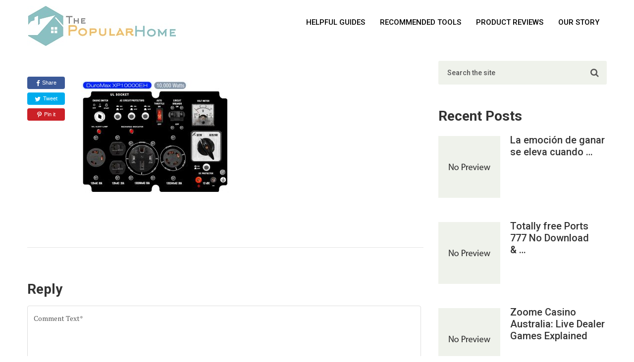

--- FILE ---
content_type: text/html; charset=UTF-8
request_url: https://thepopularhome.com/duromax-xp10000eh-best-duel-fuel-portable-generator-details-1/
body_size: 11762
content:
<!DOCTYPE html>
<html class="no-js" lang="en-US" prefix="og: http://ogp.me/ns#">
<head itemscope itemtype="http://schema.org/WebSite">
	<meta charset="UTF-8">
	<!-- Always force latest IE rendering engine (even in intranet) & Chrome Frame -->
	<!--[if IE ]>
	<meta http-equiv="X-UA-Compatible" content="IE=edge,chrome=1">
	<![endif]-->
	<link rel="profile" href="https://gmpg.org/xfn/11" />
	
					<link rel="icon" href="https://thepopularhome.com/wp-content/uploads/2016/10/The_Popular_Home-1.jpg" type="image/x-icon" />
		
		
		
					<meta name="viewport" content="width=device-width, initial-scale=1">
			<meta name="apple-mobile-web-app-capable" content="yes">
			<meta name="apple-mobile-web-app-status-bar-style" content="black">
		
									<link rel="prefetch" href="https://thepopularhome.com">
				<link rel="prerender" href="https://thepopularhome.com">
					
		<meta itemprop="name" content="The Popular Home" />
		<meta itemprop="url" content="https://thepopularhome.com" />

											<link rel="pingback" href="https://thepopularhome.com/xmlrpc.php" />
	<title>- The Popular Home</title>
<meta name='robots' content='max-image-preview:large' />
<script type="text/javascript">document.documentElement.className = document.documentElement.className.replace( /\bno-js\b/,'js' );</script>
<!-- This site is optimized with the Yoast SEO Premium plugin v9.2.1 - https://yoast.com/wordpress/plugins/seo/ -->
<link rel="canonical" href="https://thepopularhome.com/duromax-xp10000eh-best-duel-fuel-portable-generator-details-1/" />
<meta property="og:locale" content="en_US" />
<meta property="og:type" content="article" />
<meta property="og:title" content="- The Popular Home" />
<meta property="og:url" content="https://thepopularhome.com/duromax-xp10000eh-best-duel-fuel-portable-generator-details-1/" />
<meta property="og:site_name" content="The Popular Home" />
<meta property="og:image" content="https://thepopularhome.com/wp-content/uploads/2018/08/DuroMax-XP10000EH-best-duel-fuel-portable-generator-details-1.jpg" />
<meta property="og:image:secure_url" content="https://thepopularhome.com/wp-content/uploads/2018/08/DuroMax-XP10000EH-best-duel-fuel-portable-generator-details-1.jpg" />
<meta property="og:image:width" content="740" />
<meta property="og:image:height" content="562" />
<meta name="twitter:card" content="summary" />
<meta name="twitter:title" content="- The Popular Home" />
<meta name="twitter:image" content="https://thepopularhome.com/wp-content/uploads/2018/08/DuroMax-XP10000EH-best-duel-fuel-portable-generator-details-1.jpg" />
<script type='application/ld+json'>{"@context":"https:\/\/schema.org","@type":"Person","url":"https:\/\/thepopularhome.com\/","sameAs":[],"@id":"#person","name":"Anne Carr"}</script>
<!-- / Yoast SEO Premium plugin. -->

<link rel='dns-prefetch' href='//platform-api.sharethis.com' />
<link rel='dns-prefetch' href='//stats.wp.com' />
<link rel='dns-prefetch' href='//v0.wordpress.com' />
<link rel="alternate" type="application/rss+xml" title="The Popular Home &raquo; Feed" href="https://thepopularhome.com/feed/" />
<link rel="alternate" type="application/rss+xml" title="The Popular Home &raquo; Comments Feed" href="https://thepopularhome.com/comments/feed/" />
<link rel="alternate" type="application/rss+xml" title="The Popular Home &raquo;  Comments Feed" href="https://thepopularhome.com/feed/?attachment_id=3032" />
<script type="text/javascript">
window._wpemojiSettings = {"baseUrl":"https:\/\/s.w.org\/images\/core\/emoji\/14.0.0\/72x72\/","ext":".png","svgUrl":"https:\/\/s.w.org\/images\/core\/emoji\/14.0.0\/svg\/","svgExt":".svg","source":{"concatemoji":"https:\/\/thepopularhome.com\/wp-includes\/js\/wp-emoji-release.min.js"}};
/*! This file is auto-generated */
!function(e,a,t){var n,r,o,i=a.createElement("canvas"),p=i.getContext&&i.getContext("2d");function s(e,t){p.clearRect(0,0,i.width,i.height),p.fillText(e,0,0);e=i.toDataURL();return p.clearRect(0,0,i.width,i.height),p.fillText(t,0,0),e===i.toDataURL()}function c(e){var t=a.createElement("script");t.src=e,t.defer=t.type="text/javascript",a.getElementsByTagName("head")[0].appendChild(t)}for(o=Array("flag","emoji"),t.supports={everything:!0,everythingExceptFlag:!0},r=0;r<o.length;r++)t.supports[o[r]]=function(e){if(p&&p.fillText)switch(p.textBaseline="top",p.font="600 32px Arial",e){case"flag":return s("\ud83c\udff3\ufe0f\u200d\u26a7\ufe0f","\ud83c\udff3\ufe0f\u200b\u26a7\ufe0f")?!1:!s("\ud83c\uddfa\ud83c\uddf3","\ud83c\uddfa\u200b\ud83c\uddf3")&&!s("\ud83c\udff4\udb40\udc67\udb40\udc62\udb40\udc65\udb40\udc6e\udb40\udc67\udb40\udc7f","\ud83c\udff4\u200b\udb40\udc67\u200b\udb40\udc62\u200b\udb40\udc65\u200b\udb40\udc6e\u200b\udb40\udc67\u200b\udb40\udc7f");case"emoji":return!s("\ud83e\udef1\ud83c\udffb\u200d\ud83e\udef2\ud83c\udfff","\ud83e\udef1\ud83c\udffb\u200b\ud83e\udef2\ud83c\udfff")}return!1}(o[r]),t.supports.everything=t.supports.everything&&t.supports[o[r]],"flag"!==o[r]&&(t.supports.everythingExceptFlag=t.supports.everythingExceptFlag&&t.supports[o[r]]);t.supports.everythingExceptFlag=t.supports.everythingExceptFlag&&!t.supports.flag,t.DOMReady=!1,t.readyCallback=function(){t.DOMReady=!0},t.supports.everything||(n=function(){t.readyCallback()},a.addEventListener?(a.addEventListener("DOMContentLoaded",n,!1),e.addEventListener("load",n,!1)):(e.attachEvent("onload",n),a.attachEvent("onreadystatechange",function(){"complete"===a.readyState&&t.readyCallback()})),(e=t.source||{}).concatemoji?c(e.concatemoji):e.wpemoji&&e.twemoji&&(c(e.twemoji),c(e.wpemoji)))}(window,document,window._wpemojiSettings);
</script>
<style type="text/css">
img.wp-smiley,
img.emoji {
	display: inline !important;
	border: none !important;
	box-shadow: none !important;
	height: 1em !important;
	width: 1em !important;
	margin: 0 0.07em !important;
	vertical-align: -0.1em !important;
	background: none !important;
	padding: 0 !important;
}
</style>
	<link rel='stylesheet' id='wp-block-library-css' href='https://thepopularhome.com/wp-includes/css/dist/block-library/style.min.css' type='text/css' media='all' />
<style id='wp-block-library-inline-css' type='text/css'>
.has-text-align-justify{text-align:justify;}
</style>
<link rel='stylesheet' id='mediaelement-css' href='https://thepopularhome.com/wp-includes/js/mediaelement/mediaelementplayer-legacy.min.css' type='text/css' media='all' />
<link rel='stylesheet' id='wp-mediaelement-css' href='https://thepopularhome.com/wp-includes/js/mediaelement/wp-mediaelement.min.css' type='text/css' media='all' />
<link rel='stylesheet' id='classic-theme-styles-css' href='https://thepopularhome.com/wp-includes/css/classic-themes.min.css' type='text/css' media='all' />
<style id='global-styles-inline-css' type='text/css'>
body{--wp--preset--color--black: #000000;--wp--preset--color--cyan-bluish-gray: #abb8c3;--wp--preset--color--white: #ffffff;--wp--preset--color--pale-pink: #f78da7;--wp--preset--color--vivid-red: #cf2e2e;--wp--preset--color--luminous-vivid-orange: #ff6900;--wp--preset--color--luminous-vivid-amber: #fcb900;--wp--preset--color--light-green-cyan: #7bdcb5;--wp--preset--color--vivid-green-cyan: #00d084;--wp--preset--color--pale-cyan-blue: #8ed1fc;--wp--preset--color--vivid-cyan-blue: #0693e3;--wp--preset--color--vivid-purple: #9b51e0;--wp--preset--gradient--vivid-cyan-blue-to-vivid-purple: linear-gradient(135deg,rgba(6,147,227,1) 0%,rgb(155,81,224) 100%);--wp--preset--gradient--light-green-cyan-to-vivid-green-cyan: linear-gradient(135deg,rgb(122,220,180) 0%,rgb(0,208,130) 100%);--wp--preset--gradient--luminous-vivid-amber-to-luminous-vivid-orange: linear-gradient(135deg,rgba(252,185,0,1) 0%,rgba(255,105,0,1) 100%);--wp--preset--gradient--luminous-vivid-orange-to-vivid-red: linear-gradient(135deg,rgba(255,105,0,1) 0%,rgb(207,46,46) 100%);--wp--preset--gradient--very-light-gray-to-cyan-bluish-gray: linear-gradient(135deg,rgb(238,238,238) 0%,rgb(169,184,195) 100%);--wp--preset--gradient--cool-to-warm-spectrum: linear-gradient(135deg,rgb(74,234,220) 0%,rgb(151,120,209) 20%,rgb(207,42,186) 40%,rgb(238,44,130) 60%,rgb(251,105,98) 80%,rgb(254,248,76) 100%);--wp--preset--gradient--blush-light-purple: linear-gradient(135deg,rgb(255,206,236) 0%,rgb(152,150,240) 100%);--wp--preset--gradient--blush-bordeaux: linear-gradient(135deg,rgb(254,205,165) 0%,rgb(254,45,45) 50%,rgb(107,0,62) 100%);--wp--preset--gradient--luminous-dusk: linear-gradient(135deg,rgb(255,203,112) 0%,rgb(199,81,192) 50%,rgb(65,88,208) 100%);--wp--preset--gradient--pale-ocean: linear-gradient(135deg,rgb(255,245,203) 0%,rgb(182,227,212) 50%,rgb(51,167,181) 100%);--wp--preset--gradient--electric-grass: linear-gradient(135deg,rgb(202,248,128) 0%,rgb(113,206,126) 100%);--wp--preset--gradient--midnight: linear-gradient(135deg,rgb(2,3,129) 0%,rgb(40,116,252) 100%);--wp--preset--duotone--dark-grayscale: url('#wp-duotone-dark-grayscale');--wp--preset--duotone--grayscale: url('#wp-duotone-grayscale');--wp--preset--duotone--purple-yellow: url('#wp-duotone-purple-yellow');--wp--preset--duotone--blue-red: url('#wp-duotone-blue-red');--wp--preset--duotone--midnight: url('#wp-duotone-midnight');--wp--preset--duotone--magenta-yellow: url('#wp-duotone-magenta-yellow');--wp--preset--duotone--purple-green: url('#wp-duotone-purple-green');--wp--preset--duotone--blue-orange: url('#wp-duotone-blue-orange');--wp--preset--font-size--small: 13px;--wp--preset--font-size--medium: 20px;--wp--preset--font-size--large: 36px;--wp--preset--font-size--x-large: 42px;--wp--preset--spacing--20: 0.44rem;--wp--preset--spacing--30: 0.67rem;--wp--preset--spacing--40: 1rem;--wp--preset--spacing--50: 1.5rem;--wp--preset--spacing--60: 2.25rem;--wp--preset--spacing--70: 3.38rem;--wp--preset--spacing--80: 5.06rem;--wp--preset--shadow--natural: 6px 6px 9px rgba(0, 0, 0, 0.2);--wp--preset--shadow--deep: 12px 12px 50px rgba(0, 0, 0, 0.4);--wp--preset--shadow--sharp: 6px 6px 0px rgba(0, 0, 0, 0.2);--wp--preset--shadow--outlined: 6px 6px 0px -3px rgba(255, 255, 255, 1), 6px 6px rgba(0, 0, 0, 1);--wp--preset--shadow--crisp: 6px 6px 0px rgba(0, 0, 0, 1);}:where(.is-layout-flex){gap: 0.5em;}body .is-layout-flow > .alignleft{float: left;margin-inline-start: 0;margin-inline-end: 2em;}body .is-layout-flow > .alignright{float: right;margin-inline-start: 2em;margin-inline-end: 0;}body .is-layout-flow > .aligncenter{margin-left: auto !important;margin-right: auto !important;}body .is-layout-constrained > .alignleft{float: left;margin-inline-start: 0;margin-inline-end: 2em;}body .is-layout-constrained > .alignright{float: right;margin-inline-start: 2em;margin-inline-end: 0;}body .is-layout-constrained > .aligncenter{margin-left: auto !important;margin-right: auto !important;}body .is-layout-constrained > :where(:not(.alignleft):not(.alignright):not(.alignfull)){max-width: var(--wp--style--global--content-size);margin-left: auto !important;margin-right: auto !important;}body .is-layout-constrained > .alignwide{max-width: var(--wp--style--global--wide-size);}body .is-layout-flex{display: flex;}body .is-layout-flex{flex-wrap: wrap;align-items: center;}body .is-layout-flex > *{margin: 0;}:where(.wp-block-columns.is-layout-flex){gap: 2em;}.has-black-color{color: var(--wp--preset--color--black) !important;}.has-cyan-bluish-gray-color{color: var(--wp--preset--color--cyan-bluish-gray) !important;}.has-white-color{color: var(--wp--preset--color--white) !important;}.has-pale-pink-color{color: var(--wp--preset--color--pale-pink) !important;}.has-vivid-red-color{color: var(--wp--preset--color--vivid-red) !important;}.has-luminous-vivid-orange-color{color: var(--wp--preset--color--luminous-vivid-orange) !important;}.has-luminous-vivid-amber-color{color: var(--wp--preset--color--luminous-vivid-amber) !important;}.has-light-green-cyan-color{color: var(--wp--preset--color--light-green-cyan) !important;}.has-vivid-green-cyan-color{color: var(--wp--preset--color--vivid-green-cyan) !important;}.has-pale-cyan-blue-color{color: var(--wp--preset--color--pale-cyan-blue) !important;}.has-vivid-cyan-blue-color{color: var(--wp--preset--color--vivid-cyan-blue) !important;}.has-vivid-purple-color{color: var(--wp--preset--color--vivid-purple) !important;}.has-black-background-color{background-color: var(--wp--preset--color--black) !important;}.has-cyan-bluish-gray-background-color{background-color: var(--wp--preset--color--cyan-bluish-gray) !important;}.has-white-background-color{background-color: var(--wp--preset--color--white) !important;}.has-pale-pink-background-color{background-color: var(--wp--preset--color--pale-pink) !important;}.has-vivid-red-background-color{background-color: var(--wp--preset--color--vivid-red) !important;}.has-luminous-vivid-orange-background-color{background-color: var(--wp--preset--color--luminous-vivid-orange) !important;}.has-luminous-vivid-amber-background-color{background-color: var(--wp--preset--color--luminous-vivid-amber) !important;}.has-light-green-cyan-background-color{background-color: var(--wp--preset--color--light-green-cyan) !important;}.has-vivid-green-cyan-background-color{background-color: var(--wp--preset--color--vivid-green-cyan) !important;}.has-pale-cyan-blue-background-color{background-color: var(--wp--preset--color--pale-cyan-blue) !important;}.has-vivid-cyan-blue-background-color{background-color: var(--wp--preset--color--vivid-cyan-blue) !important;}.has-vivid-purple-background-color{background-color: var(--wp--preset--color--vivid-purple) !important;}.has-black-border-color{border-color: var(--wp--preset--color--black) !important;}.has-cyan-bluish-gray-border-color{border-color: var(--wp--preset--color--cyan-bluish-gray) !important;}.has-white-border-color{border-color: var(--wp--preset--color--white) !important;}.has-pale-pink-border-color{border-color: var(--wp--preset--color--pale-pink) !important;}.has-vivid-red-border-color{border-color: var(--wp--preset--color--vivid-red) !important;}.has-luminous-vivid-orange-border-color{border-color: var(--wp--preset--color--luminous-vivid-orange) !important;}.has-luminous-vivid-amber-border-color{border-color: var(--wp--preset--color--luminous-vivid-amber) !important;}.has-light-green-cyan-border-color{border-color: var(--wp--preset--color--light-green-cyan) !important;}.has-vivid-green-cyan-border-color{border-color: var(--wp--preset--color--vivid-green-cyan) !important;}.has-pale-cyan-blue-border-color{border-color: var(--wp--preset--color--pale-cyan-blue) !important;}.has-vivid-cyan-blue-border-color{border-color: var(--wp--preset--color--vivid-cyan-blue) !important;}.has-vivid-purple-border-color{border-color: var(--wp--preset--color--vivid-purple) !important;}.has-vivid-cyan-blue-to-vivid-purple-gradient-background{background: var(--wp--preset--gradient--vivid-cyan-blue-to-vivid-purple) !important;}.has-light-green-cyan-to-vivid-green-cyan-gradient-background{background: var(--wp--preset--gradient--light-green-cyan-to-vivid-green-cyan) !important;}.has-luminous-vivid-amber-to-luminous-vivid-orange-gradient-background{background: var(--wp--preset--gradient--luminous-vivid-amber-to-luminous-vivid-orange) !important;}.has-luminous-vivid-orange-to-vivid-red-gradient-background{background: var(--wp--preset--gradient--luminous-vivid-orange-to-vivid-red) !important;}.has-very-light-gray-to-cyan-bluish-gray-gradient-background{background: var(--wp--preset--gradient--very-light-gray-to-cyan-bluish-gray) !important;}.has-cool-to-warm-spectrum-gradient-background{background: var(--wp--preset--gradient--cool-to-warm-spectrum) !important;}.has-blush-light-purple-gradient-background{background: var(--wp--preset--gradient--blush-light-purple) !important;}.has-blush-bordeaux-gradient-background{background: var(--wp--preset--gradient--blush-bordeaux) !important;}.has-luminous-dusk-gradient-background{background: var(--wp--preset--gradient--luminous-dusk) !important;}.has-pale-ocean-gradient-background{background: var(--wp--preset--gradient--pale-ocean) !important;}.has-electric-grass-gradient-background{background: var(--wp--preset--gradient--electric-grass) !important;}.has-midnight-gradient-background{background: var(--wp--preset--gradient--midnight) !important;}.has-small-font-size{font-size: var(--wp--preset--font-size--small) !important;}.has-medium-font-size{font-size: var(--wp--preset--font-size--medium) !important;}.has-large-font-size{font-size: var(--wp--preset--font-size--large) !important;}.has-x-large-font-size{font-size: var(--wp--preset--font-size--x-large) !important;}
.wp-block-navigation a:where(:not(.wp-element-button)){color: inherit;}
:where(.wp-block-columns.is-layout-flex){gap: 2em;}
.wp-block-pullquote{font-size: 1.5em;line-height: 1.6;}
</style>
<link rel='stylesheet' id='wp_review-style-css' href='https://thepopularhome.com/wp-content/plugins/wp-review/public/css/wp-review.css' type='text/css' media='all' />
<link rel='stylesheet' id='newspaper-stylesheet-css' href='https://thepopularhome.com/wp-content/themes/mts_newspaper/style.css' type='text/css' media='all' />
<style id='newspaper-stylesheet-inline-css' type='text/css'>

		body {background-color:#ffffff;background-image:url(https://thepopularhome.com/wp-content/themes/mts_newspaper/images/nobg.png);}
		
		.pace .pace-progress, #mobile-menu-wrapper ul li a:hover, .post-info .thecategory { background: #3d8fe8; }
		.single_post a, .sidebar .textwidget a, footer .textwidget a, .pnavigation2 a, .sidebar.c-4-12 a:hover, .copyrights a:hover, footer .widget li a:hover, .sidebar.c-4-12 a:hover, .related-posts a:hover, .title a:hover, .post-info a:hover, .comm, #tabber .inside li a:hover, .readMore a:hover, .fn a, a, a:hover, .latestPost .title a:hover, .theme-color, a#pull, #navigation ul ul li:hover > a, .single_post .breadcrumb a:hover { color:#3d8fe8; }  
		#commentform .form-submit input#submit, .contactform #submit, #move-to-top, .pagination a, #tabber ul.tabs li a.selected, .tagcloud a, .tagcloud a:hover .tab_count, #navigation ul .sfHover a, .reply a, .widget .wpt_widget_content .tab_title a, .widget .wp_review_tab_widget_content .tab_title a, .widget #wp-subscribe, .related-ads #wp-subscribe, .contact-form input[type='submit'], #load-posts a, #load-posts a.disabled, .latestPost-review-wrapper, .latestPost .review-type-circle.review-total-only, .post-image .review-type-circle.wp-review-show-total, .wpmm-thumbnail .review-total-only, .widget .review-total-only.small-thumb, .widget .wpt_widget_content #tags-tab-content ul li a, .recommended-post .recommended, .woocommerce a.button, .woocommerce-page a.button, .woocommerce button.button, .woocommerce-page button.button, .woocommerce input.button, .woocommerce-page input.button, .woocommerce #respond input#submit, .woocommerce-page #respond input#submit, .woocommerce #content input.button, .woocommerce-page #content input.button, .woocommerce nav.woocommerce-pagination ul li a, .woocommerce-page nav.woocommerce-pagination ul li a, .woocommerce #content nav.woocommerce-pagination ul li a, .woocommerce-page #content nav.woocommerce-pagination ul li a, .woocommerce .bypostauthor:after, #searchsubmit, .woocommerce nav.woocommerce-pagination ul li a:hover, .woocommerce-page nav.woocommerce-pagination ul li a:hover, .woocommerce #content nav.woocommerce-pagination ul li a:hover, .woocommerce-page #content nav.woocommerce-pagination ul li a:hover, .woocommerce nav.woocommerce-pagination ul li a:focus, .woocommerce-page nav.woocommerce-pagination ul li a:focus, .woocommerce #content nav.woocommerce-pagination ul li a:focus, .woocommerce-page #content nav.woocommerce-pagination ul li a:focus, .woocommerce #respond input#submit.alt, .woocommerce a.button.alt, .woocommerce button.button.alt, .woocommerce input.button.alt, .woocommerce-product-search input[type='submit'] { background-color:#3d8fe8; color: #fff!important; }
		.main-header, #header .head-search #s, .head-search .fa-search {background-color: #ffffff}
		.header-post-wrap {background-color: #eff2eb}
		footer {background-color: #333333}
		
		
		
		 .bypostauthor > div .comment-author .fn:after { content: "Author"; position: relative; padding: 1px 6px; margin-left: 5px; background: #333; color: #FFF; font-size: 12px; line-height: 18px; border-radius: 3px; }
		
		.secondary-navigation{ float:right !important; margin-top: 20px; }
.header-post-wrap { background: #ffffff !important;}
#header, .menu li, .menu li a, a#pull {color:#000000 !important;}
.header-post-wrap { margin-top:32px;}
#sidebars .widget li, footer .widget li a { color:#fff !important; }
#sidebars .widget li, footer .widget li { list-style:none;}
.left-comment { display:none;}
.left-comment span { font-size:15px !important;}
#optinforms-form1-email-field {
    background: #fff url("//olivermomeni.com/wp-content/plugins/optin-forms/css/../images/icon-email-01.png") no-repeat scroll left center;
    border: 1px solid #dfdfdf;
    border-radius: 4px;
    box-shadow: none;
    box-sizing: border-box;
    color: #666;
    padding: 8px 8px 8px 33px !important;
    transition: all 0.2s ease-out 0s;
    width: 40%; float:left; margin-right:5px;}
#optinforms-form1-button {
    margin: 0 !important;
    padding: 7px 6px !important;
}
#optinforms-form1-button {
    background: #67A400 none repeat scroll 0 0;
    border: 0 none;
    border-radius: 4px;
    color: #fff;
    cursor: pointer;
    font-size: 14px;
    font-weight: 700;
    margin: 2px 0 0;
    padding: 6px;
    text-shadow: none;
    width: 17%;float:left; margin-right:5px;
}
#optinforms-form1-name-field {
    background: #fff url("//olivermomeni.com/wp-content/plugins/optin-forms/css/../images/icon-user-01.png") no-repeat scroll left center;
    border: 1px solid #dfdfdf;
    border-radius: 4px;
    box-shadow: none;
    box-sizing: border-box;
    color: #666;
    padding: 8px 8px 8px 33px !important;
    transition: all 0.2s ease-out 0s;
    width: 40%;float:left; margin-right:5px;
}
.custombg{ background: rgba(144, 206, 45, 0.7); padding: 30px 0 10px;margin-bottom: 0;}
.logobg { background:url('https://authorizedboots.com/wp-content/uploads/2016/03/bg-top.png');}
.imgmargin { margin-bottom:-4px !important; margin-top:15px;}
.imgmargin .one_third { text-align:center; margin-bottom: 40px;}
.imgmargin .one_third p{ margin-bottom:0px;}
.main-container { margin-top:50px;}
		
		
</style>
<link rel='stylesheet' id='fontawesome-css' href='https://thepopularhome.com/wp-content/themes/mts_newspaper/css/font-awesome.min.css' type='text/css' media='all' />
<link rel='stylesheet' id='jetpack_css-css' href='https://thepopularhome.com/wp-content/plugins/jetpack/css/jetpack.css' type='text/css' media='all' />
<script type='text/javascript' src='https://thepopularhome.com/wp-includes/js/jquery/jquery.min.js' id='jquery-core-js'></script>
<script type='text/javascript' src='https://thepopularhome.com/wp-includes/js/jquery/jquery-migrate.min.js' id='jquery-migrate-js'></script>
<script type='text/javascript' id='customscript-js-extra'>
/* <![CDATA[ */
var mts_customscript = {"responsive":"1","nav_menu":"secondary","ajax_url":"https:\/\/thepopularhome.com\/wp-admin\/admin-ajax.php"};
/* ]]> */
</script>
<script type='text/javascript' async="async" src='https://thepopularhome.com/wp-content/themes/mts_newspaper/js/customscript.js' id='customscript-js'></script>
<script type='text/javascript' src='https://thepopularhome.com/wp-content/themes/mts_newspaper/js/waypoints.min.js' id='jquery-waypoint-js'></script>
<script type='text/javascript' src='//platform-api.sharethis.com/js/sharethis.js#source=googleanalytics-wordpress#product=ga&#038;property=5ef687d25a8c090012c5cc9f' id='googleanalytics-platform-sharethis-js'></script>
<link rel="https://api.w.org/" href="https://thepopularhome.com/wp-json/" /><link rel="alternate" type="application/json" href="https://thepopularhome.com/wp-json/wp/v2/media/3032" /><link rel="EditURI" type="application/rsd+xml" title="RSD" href="https://thepopularhome.com/xmlrpc.php?rsd" />
<link rel="wlwmanifest" type="application/wlwmanifest+xml" href="https://thepopularhome.com/wp-includes/wlwmanifest.xml" />
<meta name="generator" content="WordPress 6.2.8" />
<link rel='shortlink' href='https://wp.me/a7Yn1S-MU' />
<link rel="alternate" type="application/json+oembed" href="https://thepopularhome.com/wp-json/oembed/1.0/embed?url=https%3A%2F%2Fthepopularhome.com%2Fduromax-xp10000eh-best-duel-fuel-portable-generator-details-1%2F" />
<link rel="alternate" type="text/xml+oembed" href="https://thepopularhome.com/wp-json/oembed/1.0/embed?url=https%3A%2F%2Fthepopularhome.com%2Fduromax-xp10000eh-best-duel-fuel-portable-generator-details-1%2F&#038;format=xml" />
<style type="text/css">:not(#tve) .ttfm1{font-family: 'Oswald' !important;font-weight: 400 !important;}.ttfm1 input, .ttfm1 select, .ttfm1 textarea, .ttfm1 button {font-family: 'Oswald' !important;font-weight: 400 !important;}:not(#tve) .ttfm1.bold_text,.ttfm1 .bold_text,.ttfm1 b,.ttfm1 strong{font-weight: 700 !important;}.ttfm1.bold_text,.ttfm1 .bold_text,.ttfm1 b,.ttfm1 strong input, .ttfm1.bold_text,.ttfm1 .bold_text,.ttfm1 b,.ttfm1 strong select, .ttfm1.bold_text,.ttfm1 .bold_text,.ttfm1 b,.ttfm1 strong textarea, .ttfm1.bold_text,.ttfm1 .bold_text,.ttfm1 b,.ttfm1 strong button {font-weight: 700 !important;}</style><style type="text/css" id="tve_global_variables">:root{--tcb-background-author-image:url(https://secure.gravatar.com/avatar/d54d6a9867a43f2abba69ee1ba042858?s=256&d=mm&r=g);--tcb-background-user-image:url();--tcb-background-featured-image-thumbnail:url(https://thepopularhome.com/wp-content/plugins/thrive-visual-editor/editor/css/images/featured_image.png);}</style>	<style>img#wpstats{display:none}</style>
		<link href="//fonts.googleapis.com/css?family=Roboto:500|Roboto:700|PT+Serif:normal&amp;subset=latin" rel="stylesheet" type="text/css">
<style type="text/css">
#header, .menu li, .menu li a, a#pull { font-family: 'Roboto'; font-weight: 500; font-size: 15px; color: #424242; }
.latestPost .title a, .reply a, .widget .post-title, .pagination, .woocommerce-pagination, #load-posts, .popular-category a, .ajax-search-results li a { font-family: 'Roboto'; font-weight: 500; font-size: 24px; color: #333333; }
#tab-group a { font-family: 'Roboto'; font-weight: 700; font-size: 14px; color: #555555;text-transform: uppercase; }
.single-title { font-family: 'Roboto'; font-weight: 700; font-size: 33px; color: #333333; }
body { font-family: 'PT Serif'; font-weight: normal; font-size: 17px; color: #575757; }
#sidebars .widget { font-family: 'Roboto'; font-weight: 500; font-size: 15px; color: #333333; }
footer { font-family: 'Roboto'; font-weight: 500; font-size: 15px; color: #aaaaaa; }
.post-info, .category-head, .left-comment, .ago, #searchform #s, .tagcloud, .recommended-post, .breadcrumb, .latestPost-review-wrapper { font-family: 'Roboto'; font-weight: 500; font-size: 12px; color: #333333; }
h1, .write-for-us a, .fn, #commentform input#submit, .contact-form input[type="submit"] { font-family: 'Roboto'; font-weight: 700; font-size: 33px; color: #333333; }
h2 { font-family: 'Roboto'; font-weight: 700; font-size: 36px; color: #333333; }
h3 { font-family: 'Roboto'; font-weight: 700; font-size: 32px; color: #333333; }
h4 { font-family: 'Roboto'; font-weight: 700; font-size: 28px; color: #333333; }
h5 { font-family: 'Roboto'; font-weight: 700; font-size: 24px; color: #333333; }
h6 { font-family: 'Roboto'; font-weight: 700; font-size: 20px; color: #333333; }
</style>
<div id="amzn-assoc-ad-6084208b-cfa6-4036-9ace-9e1173f711f4"></div><script async src="//z-na.amazon-adsystem.com/widgets/onejs?MarketPlace=US&adInstanceId=6084208b-cfa6-4036-9ace-9e1173f711f4"></script><script>
(function() {
	(function (i, s, o, g, r, a, m) {
		i['GoogleAnalyticsObject'] = r;
		i[r] = i[r] || function () {
				(i[r].q = i[r].q || []).push(arguments)
			}, i[r].l = 1 * new Date();
		a = s.createElement(o),
			m = s.getElementsByTagName(o)[0];
		a.async = 1;
		a.src = g;
		m.parentNode.insertBefore(a, m)
	})(window, document, 'script', 'https://google-analytics.com/analytics.js', 'ga');

	ga('create', 'UA-85158169-1', 'auto');
			ga('send', 'pageview');
	})();
</script>
<style type="text/css" id="thrive-default-styles"></style></head>
<body data-rsssl=1 id="blog" class="attachment attachment-template-default single single-attachment postid-3032 attachmentid-3032 attachment-jpeg main" itemscope itemtype="http://schema.org/WebPage">
			<header id="site-header" class="main-header" role="banner" itemscope itemtype="http://schema.org/WPHeader">
			<div class="container">
				<div id="header">
					<div class="logo-wrap">
													
															<h2 id="logo" class="image-logo" itemprop="headline">
									<a href="https://thepopularhome.com"><img src="https://thepopularhome.com/wp-content/uploads/2017/07/smaller-logo.jpg" alt="The Popular Home"></a>
								</h2><!-- END #logo -->
							
											</div>
					
							
						<div class="secondary-navigation" role="navigation" itemscope itemtype="http://schema.org/SiteNavigationElement">
							<a href="#" id="pull" class="toggle-mobile-menu">Menu</a>
															<nav id="navigation" class="navigation clearfix">
																			<ul id="menu-main-menu" class="menu clearfix"><li id="menu-item-2427" class="menu-item menu-item-type-taxonomy menu-item-object-category menu-item-2427"><a href="https://thepopularhome.com/category/essential-guides/">Helpful Guides</a></li>
<li id="menu-item-611" class="menu-item menu-item-type-taxonomy menu-item-object-category menu-item-611"><a href="https://thepopularhome.com/category/tools/">Recommended Tools</a></li>
<li id="menu-item-3374" class="menu-item menu-item-type-taxonomy menu-item-object-category menu-item-3374"><a href="https://thepopularhome.com/category/product-reviews/">Product Reviews</a></li>
<li id="menu-item-1563" class="menu-item menu-item-type-post_type menu-item-object-page menu-item-1563"><a href="https://thepopularhome.com/our-story/">Our Story</a></li>
</ul>																	</nav>
								<nav id="navigation" class="navigation mobile-only clearfix mobile-menu-wrapper">
									<ul id="menu-main-menu-1" class="menu clearfix"><li class="menu-item menu-item-type-taxonomy menu-item-object-category menu-item-2427"><a href="https://thepopularhome.com/category/essential-guides/">Helpful Guides</a></li>
<li class="menu-item menu-item-type-taxonomy menu-item-object-category menu-item-611"><a href="https://thepopularhome.com/category/tools/">Recommended Tools</a></li>
<li class="menu-item menu-item-type-taxonomy menu-item-object-category menu-item-3374"><a href="https://thepopularhome.com/category/product-reviews/">Product Reviews</a></li>
<li class="menu-item menu-item-type-post_type menu-item-object-page menu-item-1563"><a href="https://thepopularhome.com/our-story/">Our Story</a></li>
</ul>								</nav>
													</div>  
					  

											<div class="head-search">
							<i class="fa fa-search search-trigger"></i>
							
<form method="get" id="searchform" class="search-form" action="https://thepopularhome.com" _lpchecked="1">
	<fieldset>
		<input type="text" name="s" id="s" value="" placeholder="Search the site"  />
		<button id="search-image" class="sbutton" type="submit" value="">
				<i class="fa fa-search"></i>
			</button>
	</fieldset>
</form>						</div>
										
					
				</div><!--#header-->
			</div><!--.container-->
		</header>					   
		
	
	<div class="main-container">
	<div id="page" class="single clearfix">
		<article class="article">
						<div id="content_box" >
									<div id="post-3032" class="g post post-3032 attachment type-attachment status-inherit hentry">
						
									<div class="single_post">
																				<div class="post-single-content-wrap">
																							<div id="left-share">
													<div id="left-share-inner">
														<div class="left-comment"><span>no</span> comments</div>
																	<!-- Start Share Buttons -->
			<div class="shareit ">
								<!-- Facebook -->
				<span class="share-item facebookbtn">
					<div id="fb-root"></div>
					<div class="fb-like" data-send="false" data-layout="button_count" data-width="150" data-show-faces="false"></div>
				</span>
							<!-- Facebook -->
				<span class="share-item facebooksharebtn">
					<a href="//www.facebook.com/share.php?m2w&s=100&p[url]=https%3A%2F%2Fthepopularhome.com%2Fduromax-xp10000eh-best-duel-fuel-portable-generator-details-1%2F&p[images][0]=&p[title]=" class="single-social"><i class="fa fa-facebook"></i> Share</a>

				</span>
							<!-- Twitter -->
				<span class="share-item twitterbutton">
										<a href="https://twitter.com/intent/tweet?original_referer=https%3A%2F%2Fthepopularhome.com%2Fduromax-xp10000eh-best-duel-fuel-portable-generator-details-1%2F&text=&url=https%3A%2F%2Fthepopularhome.com%2Fduromax-xp10000eh-best-duel-fuel-portable-generator-details-1%2F" class="single-social"><i class="fa fa-twitter"></i> Tweet</a>
				</span>
							<!-- Pinterest -->
				<span class="share-item pinbtn">
					<a href="//pinterest.com/pin/create/button/?url=https%3A%2F%2Fthepopularhome.com%2Fduromax-xp10000eh-best-duel-fuel-portable-generator-details-1%2F + '&media=&description=" class="single-social"><i class="fa fa-pinterest-p"></i> Pin it</a>

				</span>
						</div>
			<!-- end Share Buttons -->
															</div>
												</div>
																						<div class="post-single-content box mark-links entry-content">
																								<header>
													<h1 class="title single-title entry-title"></h1>
																									</header><!--.headline_area-->
																								<div class="thecontent">
													<p class="attachment"><a href='https://thepopularhome.com/wp-content/uploads/2018/08/DuroMax-XP10000EH-best-duel-fuel-portable-generator-details-1.jpg'><img width="300" height="228" src="https://thepopularhome.com/wp-content/uploads/2018/08/DuroMax-XP10000EH-best-duel-fuel-portable-generator-details-1-300x228.jpg" class="attachment-medium size-medium" alt="" decoding="async" loading="lazy" srcset="https://thepopularhome.com/wp-content/uploads/2018/08/DuroMax-XP10000EH-best-duel-fuel-portable-generator-details-1-300x228.jpg 300w, https://thepopularhome.com/wp-content/uploads/2018/08/DuroMax-XP10000EH-best-duel-fuel-portable-generator-details-1.jpg 740w" sizes="(max-width: 300px) 100vw, 300px" /></a></p>

<script type="text/javascript">
jQuery(document).ready(function($) {
	$.post('https://thepopularhome.com/wp-admin/admin-ajax.php', {action: 'mts_view_count', id: '3032'});
});
</script>												</div>
																																				<!--Recommended for you -->
													
			<!-- Start Recommended Posts -->
						<!-- .related-posts -->
														
												<!--Author Box -->
																							</div><!--.post-single-content-->
										</div><!--.post-single-content-wrap-->
									</div><!--.single_post-->
																		<div class="related-wrap">
										<div class="related-left">
												
			<!-- Start Related Posts -->
						<!-- .related-posts -->
												</div>
										<div class="related-ads">
																					</div>
									</div>
													</div><!--.g post-->
					<!-- You can start editing here. -->

	<div id="commentsAdd">
		<div id="respond" class="box m-t-6">
				<div id="respond" class="comment-respond">
		<h3 id="reply-title" class="comment-reply-title"><h4><span>Reply</span></h4> <small><a rel="nofollow" id="cancel-comment-reply-link" href="/duromax-xp10000eh-best-duel-fuel-portable-generator-details-1/#respond" style="display:none;">Cancel reply</a></small></h3><form action="https://thepopularhome.com/wp-comments-post.php" method="post" id="commentform" class="comment-form"><p class="comment-form-comment"><textarea id="comment" name="comment" cols="45" rows="8" aria-required="true" placeholder="Comment Text*"></textarea></p><p class="comment-input comment-form-author"><input id="author" name="author" type="text" placeholder="Name*" value="" size="30" /></p>
<p class="comment-input comment-form-email"><input id="email" name="email" type="text" placeholder="Email*" value="" size="30" /></p>
<p class="comment-input comment-form-url"><input id="url" name="url" type="text" placeholder="Website" value="" size="30" /></p>
<p class="comment-subscription-form"><input type="checkbox" name="subscribe_blog" id="subscribe_blog" value="subscribe" style="width: auto; -moz-appearance: checkbox; -webkit-appearance: checkbox;" /> <label class="subscribe-label" id="subscribe-blog-label" for="subscribe_blog">Notify me of new posts by email.</label></p><p class="form-submit"><input name="submit" type="submit" id="submit" class="submit" value="Submit" /> <input type='hidden' name='comment_post_ID' value='3032' id='comment_post_ID' />
<input type='hidden' name='comment_parent' id='comment_parent' value='0' />
</p><p style="display: none;"><input type="hidden" id="akismet_comment_nonce" name="akismet_comment_nonce" value="c13d79309d" /></p><p style="display: none !important;" class="akismet-fields-container" data-prefix="ak_"><label>&#916;<textarea name="ak_hp_textarea" cols="45" rows="8" maxlength="100"></textarea></label><input type="hidden" id="ak_js_1" name="ak_js" value="2"/><script>document.getElementById( "ak_js_1" ).setAttribute( "value", ( new Date() ).getTime() );</script></p></form>	</div><!-- #respond -->
	<p class="akismet_comment_form_privacy_notice">This site uses Akismet to reduce spam. <a href="https://akismet.com/privacy/" target="_blank" rel="nofollow noopener">Learn how your comment data is processed.</a></p>		</div>
	</div>
							</div>
		</article>
		<aside class="sidebar c-4-12 clearfix" role="complementary" itemscope itemtype="http://schema.org/WPSideBar">
	<div id="sidebars" class="g">
		<div class="sidebar">
			<div id="search-2" class="widget widget_search">
<form method="get" id="searchform" class="search-form" action="https://thepopularhome.com" _lpchecked="1">
	<fieldset>
		<input type="text" name="s" id="s" value="" placeholder="Search the site"  />
		<button id="search-image" class="sbutton" type="submit" value="">
				<i class="fa fa-search"></i>
			</button>
	</fieldset>
</form></div><div id="mts_recent_posts_widget-2" class="widget widget_mts_recent_posts_widget horizontal-small"><h3 class="widget-title">Recent Posts</h3><ul class="advanced-recent-posts">			<li class="post-box horizontal-small horizontal-container"><div class="horizontal-container-inner">								<div class="post-img">
					<a href="https://thepopularhome.com/la-emocion-de-ganar-se-eleva-cuando-elige/" title="La emoción de ganar se eleva cuando elige sabiamente, y con la ventaja del 1win bet, cada partida se">
													<img class="wp-post-image" src="https://thepopularhome.com/wp-content/themes/mts_newspaper/images/nothumb-newspaper-widgetthumb.png" alt="La emoción de ganar se eleva cuando elige sabiamente, y con la ventaja del 1win bet, cada partida se"/>
											</a>
				</div>
								<div class="post-data">
					<div class="post-data-container">
						<div class="post-title">
							<a href="https://thepopularhome.com/la-emocion-de-ganar-se-eleva-cuando-elige/" title="La emoción de ganar se eleva cuando elige sabiamente, y con la ventaja del 1win bet, cada partida se">La emoción de ganar se eleva cuando&nbsp;&hellip;</a>
						</div>
																	</div>
				</div>
			</div></li>					<li class="post-box horizontal-small horizontal-container"><div class="horizontal-container-inner">								<div class="post-img">
					<a href="https://thepopularhome.com/totally-free-ports-777-no-download-gamble-today/" title="Totally free Ports 777 No Download &#038; Gamble Today">
													<img class="wp-post-image" src="https://thepopularhome.com/wp-content/themes/mts_newspaper/images/nothumb-newspaper-widgetthumb.png" alt="Totally free Ports 777 No Download &#038; Gamble Today"/>
											</a>
				</div>
								<div class="post-data">
					<div class="post-data-container">
						<div class="post-title">
							<a href="https://thepopularhome.com/totally-free-ports-777-no-download-gamble-today/" title="Totally free Ports 777 No Download &#038; Gamble Today">Totally free Ports 777 No Download &#038;&nbsp;&hellip;</a>
						</div>
																	</div>
				</div>
			</div></li>					<li class="post-box horizontal-small horizontal-container"><div class="horizontal-container-inner">								<div class="post-img">
					<a href="https://thepopularhome.com/zoome-casino-australia-live-dealer-games-explained/" title="Zoome Casino Australia: Live Dealer Games Explained">
													<img class="wp-post-image" src="https://thepopularhome.com/wp-content/themes/mts_newspaper/images/nothumb-newspaper-widgetthumb.png" alt="Zoome Casino Australia: Live Dealer Games Explained"/>
											</a>
				</div>
								<div class="post-data">
					<div class="post-data-container">
						<div class="post-title">
							<a href="https://thepopularhome.com/zoome-casino-australia-live-dealer-games-explained/" title="Zoome Casino Australia: Live Dealer Games Explained">Zoome Casino Australia: Live Dealer Games Explained</a>
						</div>
																	</div>
				</div>
			</div></li>					<li class="post-box horizontal-small horizontal-container"><div class="horizontal-container-inner">								<div class="post-img">
					<a href="https://thepopularhome.com/understanding-atarax-uses-dosage-and-side-effects/" title="Understanding Atarax: Uses, Dosage, and Side Effects">
													<img class="wp-post-image" src="https://thepopularhome.com/wp-content/themes/mts_newspaper/images/nothumb-newspaper-widgetthumb.png" alt="Understanding Atarax: Uses, Dosage, and Side Effects"/>
											</a>
				</div>
								<div class="post-data">
					<div class="post-data-container">
						<div class="post-title">
							<a href="https://thepopularhome.com/understanding-atarax-uses-dosage-and-side-effects/" title="Understanding Atarax: Uses, Dosage, and Side Effects">Understanding Atarax: Uses, Dosage, and Side Effects</a>
						</div>
																	</div>
				</div>
			</div></li>					<li class="post-box horizontal-small horizontal-container"><div class="horizontal-container-inner">								<div class="post-img">
					<a href="https://thepopularhome.com/bactrim-comprehensive-guide-to-usage-and-benefits/" title="Bactrim: Comprehensive Guide to Usage and Benefits">
													<img class="wp-post-image" src="https://thepopularhome.com/wp-content/themes/mts_newspaper/images/nothumb-newspaper-widgetthumb.png" alt="Bactrim: Comprehensive Guide to Usage and Benefits"/>
											</a>
				</div>
								<div class="post-data">
					<div class="post-data-container">
						<div class="post-title">
							<a href="https://thepopularhome.com/bactrim-comprehensive-guide-to-usage-and-benefits/" title="Bactrim: Comprehensive Guide to Usage and Benefits">Bactrim: Comprehensive Guide to Usage and Benefits</a>
						</div>
																	</div>
				</div>
			</div></li>					<li class="post-box horizontal-small horizontal-container"><div class="horizontal-container-inner">								<div class="post-img">
					<a href="https://thepopularhome.com/understanding-actos-a-comprehensive-guide/" title="Understanding Actos: A Comprehensive Guide">
													<img class="wp-post-image" src="https://thepopularhome.com/wp-content/themes/mts_newspaper/images/nothumb-newspaper-widgetthumb.png" alt="Understanding Actos: A Comprehensive Guide"/>
											</a>
				</div>
								<div class="post-data">
					<div class="post-data-container">
						<div class="post-title">
							<a href="https://thepopularhome.com/understanding-actos-a-comprehensive-guide/" title="Understanding Actos: A Comprehensive Guide">Understanding Actos: A Comprehensive Guide</a>
						</div>
																	</div>
				</div>
			</div></li>		</ul>
</div>		</div>
	</div><!--sidebars-->
</aside>
	
	</div><!--#page-->
</div><!--.main-container-->
<footer id="site-footer" class="footer" role="contentinfo" itemscope itemtype="http://schema.org/WPFooter">
	<div class="container">
					<div class="sponsers-images">
				<h4>As seen on <i class="fa fa-angle-right"></i></h4>
				<div class="sponsor-image-link"><img src="https://thepopularhome.com/wp-content/uploads/2017/07/buzz.png" class="sponsers-image"></div><div class="sponsor-image-link"><img src="https://thepopularhome.com/wp-content/uploads/2017/07/huffington-post-logo-1-e1500014570996.png" class="sponsers-image"></div><div class="sponsor-image-link"><img src="https://thepopularhome.com/wp-content/uploads/2017/07/business-insider-logo_full_600-e1500014889260.jpg" class="sponsers-image"></div>			</div>
		
					<div class="footer-widgets first-footer-widgets widgets-num-3">
									<div class="f-widget f-widget-1">
						<div id="nav_menu-2" class="widget widget_nav_menu"><div class="menu-footer-menu-container"><ul id="menu-footer-menu" class="menu"><li id="menu-item-2429" class="menu-item menu-item-type-post_type menu-item-object-page menu-item-2429"><a href="https://thepopularhome.com/amazon-disclosure/">Privacy Policy &#038; Disclaimer</a></li>
</ul></div></div>					</div>
									<div class="f-widget f-widget-2">
											</div>
									<div class="f-widget last f-widget-3">
											</div>
							</div><!--.first-footer-widgets-->
			  
	   
		
		<div class="copyrights ">
						<!--start copyrights-->
<div class="row" id="copyright-note">
		<span><a href=" https://thepopularhome.com/" title=" Your #1 recommendation resource for all things home/appliance related">The Popular Home</a> Copyright &copy; 2026.</span>
	<div class="to-top">The Popular Home is a participant in the Amazon Services LLC Associates Program, an affiliate advertising program designed to provide a means for sites to earn advertising fees by advertising and linking to Amazon.com.</div>
</div>
<!--end copyrights-->
		</div> 
	</div><!--.container-->
</footer><!--footer-->
	<script type='text/javascript'>( $ => {
	/**
	 * Displays toast message from storage, it is used when the user is redirected after login
	 */
	if ( window.sessionStorage ) {
		$( window ).on( 'tcb_after_dom_ready', () => {
			let message = sessionStorage.getItem( 'tcb_toast_message' );

			if ( message ) {
				tcbToast( sessionStorage.getItem( 'tcb_toast_message' ), false );
				sessionStorage.removeItem( 'tcb_toast_message' );
			}
		} );
	}

	/**
	 * Displays toast message
	 */
	function tcbToast( message, error, callback ) {
		/* Also allow "message" objects */
		if ( typeof message !== 'string' ) {
			message = message.message || message.error || message.success;
		}
		if ( ! error ) {
			error = false;
		}
		TCB_Front.notificationElement.toggle( message, error ? 'error' : 'success', callback );
	}
} )( typeof ThriveGlobal === 'undefined' ? jQuery : ThriveGlobal.$j );
</script>	<div style="display:none">
			<div class="grofile-hash-map-d54d6a9867a43f2abba69ee1ba042858">
		</div>
		</div>
		<style type="text/css" id="tve_notification_styles"></style>
<div class="tvd-toast tve-fe-message" style="display: none">
	<div class="tve-toast-message tve-success-message">
		<div class="tve-toast-icon-container">
			<span class="tve_tick thrv-svg-icon"></span>
		</div>
		<div class="tve-toast-message-container"></div>
	</div>
</div><link rel='stylesheet' id='responsive-css' href='https://thepopularhome.com/wp-content/themes/mts_newspaper/css/responsive.css' type='text/css' media='all' />
<script type='text/javascript' src='https://thepopularhome.com/wp-includes/js/comment-reply.min.js' id='comment-reply-js'></script>
<script type='text/javascript' id='tve-dash-frontend-js-extra'>
/* <![CDATA[ */
var tve_dash_front = {"ajaxurl":"https:\/\/thepopularhome.com\/wp-admin\/admin-ajax.php","force_ajax_send":"","is_crawler":"1","recaptcha":[],"post_id":"3032"};
/* ]]> */
</script>
<script type='text/javascript' src='https://thepopularhome.com/wp-content/plugins/thrive-visual-editor/thrive-dashboard/js/dist/frontend.min.js' id='tve-dash-frontend-js'></script>
<script type='text/javascript' src='https://thepopularhome.com/wp-content/plugins/wp-review/public/js/js.cookie.min.js' id='js-cookie-js'></script>
<script type='text/javascript' src='https://thepopularhome.com/wp-includes/js/underscore.min.js' id='underscore-js'></script>
<script type='text/javascript' id='wp-util-js-extra'>
/* <![CDATA[ */
var _wpUtilSettings = {"ajax":{"url":"\/wp-admin\/admin-ajax.php"}};
/* ]]> */
</script>
<script type='text/javascript' src='https://thepopularhome.com/wp-includes/js/wp-util.min.js' id='wp-util-js'></script>
<script type='text/javascript' id='wp_review-js-js-extra'>
/* <![CDATA[ */
var wpreview = {"ajaxurl":"https:\/\/thepopularhome.com\/wp-admin\/admin-ajax.php","loginRequiredMessage":"You must log in to add your review"};
/* ]]> */
</script>
<script type='text/javascript' src='https://thepopularhome.com/wp-content/plugins/wp-review/public/js/main.js' id='wp_review-js-js'></script>
<script defer type='text/javascript' src='https://stats.wp.com/e-202605.js' id='jetpack-stats-js'></script>
<script type='text/javascript' id='jetpack-stats-js-after'>
_stq = window._stq || [];
_stq.push([ "view", {v:'ext',blog:'117822560',post:'3032',tz:'-8',srv:'thepopularhome.com',j:'1:12.8.2'} ]);
_stq.push([ "clickTrackerInit", "117822560", "3032" ]);
</script>
<script defer type='text/javascript' src='https://thepopularhome.com/wp-content/plugins/akismet/_inc/akismet-frontend.js' id='akismet-frontend-js'></script>
<script type="text/javascript">var tcb_current_post_lists=JSON.parse('[]'); var tcb_post_lists=tcb_post_lists?[...tcb_post_lists,...tcb_current_post_lists]:tcb_current_post_lists;</script><script defer src="https://static.cloudflareinsights.com/beacon.min.js/vcd15cbe7772f49c399c6a5babf22c1241717689176015" integrity="sha512-ZpsOmlRQV6y907TI0dKBHq9Md29nnaEIPlkf84rnaERnq6zvWvPUqr2ft8M1aS28oN72PdrCzSjY4U6VaAw1EQ==" data-cf-beacon='{"version":"2024.11.0","token":"a339df7e08324b5aae8611cbbf853398","r":1,"server_timing":{"name":{"cfCacheStatus":true,"cfEdge":true,"cfExtPri":true,"cfL4":true,"cfOrigin":true,"cfSpeedBrain":true},"location_startswith":null}}' crossorigin="anonymous"></script>
</body>
</html>